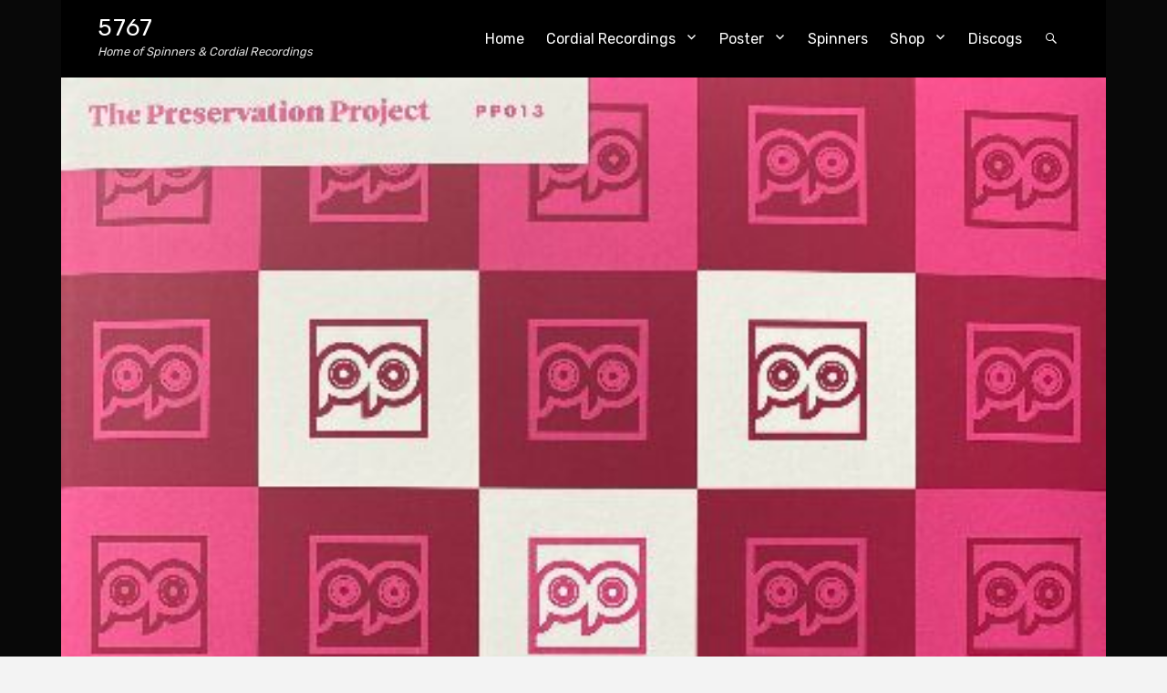

--- FILE ---
content_type: text/html; charset=UTF-8
request_url: https://5767.co.uk/product/pp013/
body_size: 11778
content:
		<!DOCTYPE html>
		<html lang="en-US">
		
<head>
			<meta charset="UTF-8">
		<meta name="viewport" content="width=device-width, initial-scale=1">
		<link rel="profile" href="http://gmpg.org/xfn/11">
		<title>PP013 &#8211; 5767</title>
<meta name='robots' content='max-image-preview:large' />
<link rel='dns-prefetch' href='//use.fontawesome.com' />
<link rel='dns-prefetch' href='//fonts.googleapis.com' />
<link rel='dns-prefetch' href='//s.w.org' />
<link rel="alternate" type="application/rss+xml" title="5767 &raquo; Feed" href="https://5767.co.uk/feed/" />
<link rel="alternate" type="application/rss+xml" title="5767 &raquo; Comments Feed" href="https://5767.co.uk/comments/feed/" />
		<script type="text/javascript">
			window._wpemojiSettings = {"baseUrl":"https:\/\/s.w.org\/images\/core\/emoji\/13.1.0\/72x72\/","ext":".png","svgUrl":"https:\/\/s.w.org\/images\/core\/emoji\/13.1.0\/svg\/","svgExt":".svg","source":{"concatemoji":"https:\/\/5767.co.uk\/wp-includes\/js\/wp-emoji-release.min.js?ver=5.8.12"}};
			!function(e,a,t){var n,r,o,i=a.createElement("canvas"),p=i.getContext&&i.getContext("2d");function s(e,t){var a=String.fromCharCode;p.clearRect(0,0,i.width,i.height),p.fillText(a.apply(this,e),0,0);e=i.toDataURL();return p.clearRect(0,0,i.width,i.height),p.fillText(a.apply(this,t),0,0),e===i.toDataURL()}function c(e){var t=a.createElement("script");t.src=e,t.defer=t.type="text/javascript",a.getElementsByTagName("head")[0].appendChild(t)}for(o=Array("flag","emoji"),t.supports={everything:!0,everythingExceptFlag:!0},r=0;r<o.length;r++)t.supports[o[r]]=function(e){if(!p||!p.fillText)return!1;switch(p.textBaseline="top",p.font="600 32px Arial",e){case"flag":return s([127987,65039,8205,9895,65039],[127987,65039,8203,9895,65039])?!1:!s([55356,56826,55356,56819],[55356,56826,8203,55356,56819])&&!s([55356,57332,56128,56423,56128,56418,56128,56421,56128,56430,56128,56423,56128,56447],[55356,57332,8203,56128,56423,8203,56128,56418,8203,56128,56421,8203,56128,56430,8203,56128,56423,8203,56128,56447]);case"emoji":return!s([10084,65039,8205,55357,56613],[10084,65039,8203,55357,56613])}return!1}(o[r]),t.supports.everything=t.supports.everything&&t.supports[o[r]],"flag"!==o[r]&&(t.supports.everythingExceptFlag=t.supports.everythingExceptFlag&&t.supports[o[r]]);t.supports.everythingExceptFlag=t.supports.everythingExceptFlag&&!t.supports.flag,t.DOMReady=!1,t.readyCallback=function(){t.DOMReady=!0},t.supports.everything||(n=function(){t.readyCallback()},a.addEventListener?(a.addEventListener("DOMContentLoaded",n,!1),e.addEventListener("load",n,!1)):(e.attachEvent("onload",n),a.attachEvent("onreadystatechange",function(){"complete"===a.readyState&&t.readyCallback()})),(n=t.source||{}).concatemoji?c(n.concatemoji):n.wpemoji&&n.twemoji&&(c(n.twemoji),c(n.wpemoji)))}(window,document,window._wpemojiSettings);
		</script>
		<style type="text/css">
img.wp-smiley,
img.emoji {
	display: inline !important;
	border: none !important;
	box-shadow: none !important;
	height: 1em !important;
	width: 1em !important;
	margin: 0 .07em !important;
	vertical-align: -0.1em !important;
	background: none !important;
	padding: 0 !important;
}
</style>
	<link rel='stylesheet' id='scap.flashblock-css'  href='https://5767.co.uk/wp-content/plugins/compact-wp-audio-player/css/flashblock.css?ver=5.8.12' type='text/css' media='all' />
<link rel='stylesheet' id='scap.player-css'  href='https://5767.co.uk/wp-content/plugins/compact-wp-audio-player/css/player.css?ver=5.8.12' type='text/css' media='all' />
<link rel='stylesheet' id='wp-block-library-css'  href='https://5767.co.uk/wp-includes/css/dist/block-library/style.min.css?ver=5.8.12' type='text/css' media='all' />
<link rel='stylesheet' id='wc-blocks-vendors-style-css'  href='https://5767.co.uk/wp-content/plugins/woocommerce/packages/woocommerce-blocks/build/wc-blocks-vendors-style.css?ver=6.1.0' type='text/css' media='all' />
<link rel='stylesheet' id='wc-blocks-style-css'  href='https://5767.co.uk/wp-content/plugins/woocommerce/packages/woocommerce-blocks/build/wc-blocks-style.css?ver=6.1.0' type='text/css' media='all' />
<link rel='stylesheet' id='photoswipe-css'  href='https://5767.co.uk/wp-content/plugins/woocommerce/assets/css/photoswipe/photoswipe.min.css?ver=5.9.1' type='text/css' media='all' />
<link rel='stylesheet' id='photoswipe-default-skin-css'  href='https://5767.co.uk/wp-content/plugins/woocommerce/assets/css/photoswipe/default-skin/default-skin.min.css?ver=5.9.1' type='text/css' media='all' />
<link rel='stylesheet' id='woocommerce-layout-css'  href='https://5767.co.uk/wp-content/plugins/woocommerce/assets/css/woocommerce-layout.css?ver=5.9.1' type='text/css' media='all' />
<link rel='stylesheet' id='woocommerce-smallscreen-css'  href='https://5767.co.uk/wp-content/plugins/woocommerce/assets/css/woocommerce-smallscreen.css?ver=5.9.1' type='text/css' media='only screen and (max-width: 768px)' />
<link rel='stylesheet' id='woocommerce-general-css'  href='https://5767.co.uk/wp-content/plugins/woocommerce/assets/css/woocommerce.css?ver=5.9.1' type='text/css' media='all' />
<style id='woocommerce-inline-inline-css' type='text/css'>
.woocommerce form .form-row .required { visibility: visible; }
</style>
<link rel='stylesheet' id='helena-style-css'  href='https://5767.co.uk/wp-content/themes/helena/style.css?ver=1.6' type='text/css' media='all' />
<link rel='stylesheet' id='helena-fonts-css'  href='https://fonts.googleapis.com/css?family=Rubik%7CPlayfair%2BDisplay&#038;subset=latin%2Clatin-ext&#038;ver=1.6' type='text/css' media='all' />
<link rel='stylesheet' id='genericons-css'  href='https://5767.co.uk/wp-content/themes/helena/css/genericons/genericons.css?ver=3.4.1' type='text/css' media='all' />
<script type='text/javascript' src='https://5767.co.uk/wp-content/plugins/compact-wp-audio-player/js/soundmanager2-nodebug-jsmin.js?ver=5.8.12' id='scap.soundmanager2-js'></script>
<script type='text/javascript' src='https://5767.co.uk/wp-includes/js/jquery/jquery.min.js?ver=3.6.0' id='jquery-core-js'></script>
<script type='text/javascript' src='https://5767.co.uk/wp-includes/js/jquery/jquery-migrate.min.js?ver=3.3.2' id='jquery-migrate-js'></script>
<link rel="https://api.w.org/" href="https://5767.co.uk/wp-json/" /><link rel="alternate" type="application/json" href="https://5767.co.uk/wp-json/wp/v2/product/1860" /><link rel="EditURI" type="application/rsd+xml" title="RSD" href="https://5767.co.uk/xmlrpc.php?rsd" />
<link rel="wlwmanifest" type="application/wlwmanifest+xml" href="https://5767.co.uk/wp-includes/wlwmanifest.xml" /> 
<meta name="generator" content="WordPress 5.8.12" />
<meta name="generator" content="WooCommerce 5.9.1" />
<link rel="canonical" href="https://5767.co.uk/product/pp013/" />
<link rel='shortlink' href='https://5767.co.uk/?p=1860' />
<link rel="alternate" type="application/json+oembed" href="https://5767.co.uk/wp-json/oembed/1.0/embed?url=https%3A%2F%2F5767.co.uk%2Fproduct%2Fpp013%2F" />
<link rel="alternate" type="text/xml+oembed" href="https://5767.co.uk/wp-json/oembed/1.0/embed?url=https%3A%2F%2F5767.co.uk%2Fproduct%2Fpp013%2F&#038;format=xml" />
	<noscript><style>.woocommerce-product-gallery{ opacity: 1 !important; }</style></noscript>
				<script  type="text/javascript">
				!function(f,b,e,v,n,t,s){if(f.fbq)return;n=f.fbq=function(){n.callMethod?
					n.callMethod.apply(n,arguments):n.queue.push(arguments)};if(!f._fbq)f._fbq=n;
					n.push=n;n.loaded=!0;n.version='2.0';n.queue=[];t=b.createElement(e);t.async=!0;
					t.src=v;s=b.getElementsByTagName(e)[0];s.parentNode.insertBefore(t,s)}(window,
					document,'script','https://connect.facebook.net/en_US/fbevents.js');
			</script>
			<!-- WooCommerce Facebook Integration Begin -->
			<script  type="text/javascript">

				fbq('init', '874932083206762', {}, {
    "agent": "woocommerce-5.9.1-2.6.7"
});

				fbq( 'track', 'PageView', {
    "source": "woocommerce",
    "version": "5.9.1",
    "pluginVersion": "2.6.7"
} );

				document.addEventListener( 'DOMContentLoaded', function() {
					jQuery && jQuery( function( $ ) {
						// Insert placeholder for events injected when a product is added to the cart through AJAX.
						$( document.body ).append( '<div class=\"wc-facebook-pixel-event-placeholder\"></div>' );
					} );
				}, false );

			</script>
			<!-- WooCommerce Facebook Integration End -->
			<style type="text/css" id="custom-background-css">
body.custom-background { background-image: url("https://5767.co.uk/wp-content/uploads/2018/03/head-3.jpg"); background-position: left center; background-size: auto; background-repeat: repeat; background-attachment: scroll; }
</style>
	<link rel="stylesheet" type="text/css" media="screen" href="https://5767.co.uk/wp-content/plugins/pc-custom-css/custom.css?pc_custom_css_ver=1474793121" />
<!-- 5767 inline CSS Styles -->
<style type="text/css" media="screen">
 .site-title a { color: ##ffffff; }
</style>
<style id="tt-easy-google-font-styles" type="text/css">p { }
h1 { }
h2 { }
h3 { }
h4 { }
h5 { }
h6 { }
</style></head>

<body class="product-template-default single single-product postid-1860 custom-background theme-helena woocommerce woocommerce-page woocommerce-no-js excerpt-image-top layout-one-column no-sidebar full-width primary-menu-search">


			<div id="page" class="hfeed site">
		<a class="skip-link screen-reader-text" href="#content">Skip to content</a>
				<header id="masthead" role="banner">
			<div class="wrapper site-header-main">
		<div id="site-branding" class="site-branding-wrap enable-description">
		<div id="site-header" >
			
			<p class="site-title">
				<a href="https://5767.co.uk/" rel="home">
					 5767
				</a>
			</p>
		<p class="site-description">Home of Spinners &amp; Cordial Recordings</p>
		</div><!-- #site-header --></div><!-- .site-branding -->		<button id="menu-toggle" class="menu-toggle">Menu</button>

		<div id="site-header-menu" class="site-header-menu">
			<nav id="site-navigation" class="main-navigation" role="navigation" aria-label="Primary Menu">
				<div class="main-menu-container">
                    <div class="primary-menu"><ul id="menu-poster" class="menu"><li id="menu-item-19" class="menu-item menu-item-type-custom menu-item-object-custom menu-item-home menu-item-19"><a href="http://5767.co.uk/">Home</a></li>
<li id="menu-item-237" class="menu-item menu-item-type-post_type menu-item-object-page menu-item-has-children menu-item-237"><a href="https://5767.co.uk/cordial-recordings/">Cordial Recordings</a>
<ul class="sub-menu">
	<li id="menu-item-369" class="menu-item menu-item-type-post_type menu-item-object-page menu-item-369"><a href="https://5767.co.uk/afrodisia/">Afrodisia</a></li>
	<li id="menu-item-259" class="menu-item menu-item-type-post_type menu-item-object-page menu-item-259"><a href="https://5767.co.uk/a-j-brown/">A.J. Brown</a></li>
	<li id="menu-item-863" class="menu-item menu-item-type-post_type menu-item-object-page menu-item-has-children menu-item-863"><a href="https://5767.co.uk/edwards-generation/">The Edwards Generation</a>
	<ul class="sub-menu">
		<li id="menu-item-862" class="menu-item menu-item-type-post_type menu-item-object-page menu-item-862"><a href="https://5767.co.uk/irene-edwins-interview/">Irene Edwins Interview</a></li>
		<li id="menu-item-1203" class="menu-item menu-item-type-post_type menu-item-object-page menu-item-1203"><a href="https://5767.co.uk/jeff-edwins/">Jeff Edwins</a></li>
		<li id="menu-item-1207" class="menu-item menu-item-type-post_type menu-item-object-page menu-item-1207"><a href="https://5767.co.uk/les-edwins/">Les Edwins</a></li>
		<li id="menu-item-1212" class="menu-item menu-item-type-post_type menu-item-object-page menu-item-1212"><a href="https://5767.co.uk/myron-and-ron-edwins/">Myron and Ron Edwins</a></li>
	</ul>
</li>
	<li id="menu-item-491" class="menu-item menu-item-type-post_type menu-item-object-page menu-item-491"><a href="https://5767.co.uk/las-vegas-connection/">Las Vegas Connection</a></li>
	<li id="menu-item-275" class="menu-item menu-item-type-post_type menu-item-object-page menu-item-275"><a href="https://5767.co.uk/mark-iv/">Mark IV</a></li>
	<li id="menu-item-662" class="menu-item menu-item-type-post_type menu-item-object-page menu-item-662"><a href="https://5767.co.uk/ruby-and-the-mudflaps/">Ruby And The Mudflaps</a></li>
	<li id="menu-item-1064" class="menu-item menu-item-type-post_type menu-item-object-page menu-item-has-children menu-item-1064"><a href="https://5767.co.uk/sons-of-slum/">Sons Of Slum</a>
	<ul class="sub-menu">
		<li id="menu-item-1062" class="menu-item menu-item-type-post_type menu-item-object-page menu-item-1062"><a href="https://5767.co.uk/kevin-rowan-sons-of-slum-interview/">Kevin Rowan (Sons Of Slum) Interview</a></li>
		<li id="menu-item-1063" class="menu-item menu-item-type-post_type menu-item-object-page menu-item-1063"><a href="https://5767.co.uk/maurice-bell-sons-of-slum-interview/">Maurice Bell (Sons Of Slum) Interview</a></li>
	</ul>
</li>
</ul>
</li>
<li id="menu-item-107" class="menu-item menu-item-type-post_type menu-item-object-page menu-item-has-children menu-item-107"><a href="https://5767.co.uk/poster/">Poster</a>
<ul class="sub-menu">
	<li id="menu-item-122" class="menu-item menu-item-type-post_type menu-item-object-page menu-item-122"><a href="https://5767.co.uk/greatest-disco-records-of-all-time/">Greatest Disco Records Of All Time</a></li>
	<li id="menu-item-121" class="menu-item menu-item-type-post_type menu-item-object-page menu-item-121"><a href="https://5767.co.uk/greatest-house-records-of-all-time/">Greatest House Records Of All Time</a></li>
	<li id="menu-item-1475" class="menu-item menu-item-type-post_type menu-item-object-page menu-item-1475"><a href="https://5767.co.uk/?page_id=1472">Modern Soul Poster</a></li>
	<li id="menu-item-125" class="menu-item menu-item-type-post_type menu-item-object-page menu-item-125"><a href="https://5767.co.uk/gallery/">Gallery</a></li>
</ul>
</li>
<li id="menu-item-2294" class="menu-item menu-item-type-post_type menu-item-object-page menu-item-2294"><a href="https://5767.co.uk/spinners/">Spinners</a></li>
<li id="menu-item-266" class="menu-item menu-item-type-post_type menu-item-object-page menu-item-has-children menu-item-266"><a href="https://5767.co.uk/shop-2/">Shop</a>
<ul class="sub-menu">
	<li id="menu-item-745" class="menu-item menu-item-type-post_type menu-item-object-page current_page_parent menu-item-745"><a href="https://5767.co.uk/shop/">Shop</a></li>
	<li id="menu-item-29" class="menu-item menu-item-type-post_type menu-item-object-page menu-item-29"><a href="https://5767.co.uk/cart/">Cart</a></li>
	<li id="menu-item-27" class="menu-item menu-item-type-post_type menu-item-object-page menu-item-27"><a href="https://5767.co.uk/my-account/">My Account</a></li>
	<li id="menu-item-28" class="menu-item menu-item-type-post_type menu-item-object-page menu-item-28"><a href="https://5767.co.uk/checkout/">Checkout</a></li>
</ul>
</li>
<li id="menu-item-2760" class="menu-item menu-item-type-post_type menu-item-object-page menu-item-2760"><a href="https://5767.co.uk/discogs/">Discogs</a></li>
</ul></div>                </div><!--end menu-main-menu-container-->

                <div id="search-toggle">
                    <a class="screen-reader-text" href="#search-container">Search</a>
                </div>

                <div id="search-container" class="displaynone">
                    

<form role="search" method="get" class="search-form" action="https://5767.co.uk/">
	<label>
		<span class="screen-reader-text">Search for:</span>
		<input type="search" class="search-field" placeholder="Search..." value="" name="s" />
	</label>
	<button type="submit" class="search-submit"><span class="screen-reader-text">Search</span></button>
</form>
                </div>
            </nav><!--end main-navigation-->
        </div><!-- .site-header-menu -->
					</div><!-- .wrapper.site-header-main -->
		</header><!-- #masthead -->
		
			<section id="header-featured-image">
				<div class="wrapper">
					<article class="hentry header-image">
						<figure class="featured-image">
							<a href="#" target="_self"><img src="https://5767.co.uk/wp-content/uploads/2022/03/pp013.jpg" class="wp-post-image" alt="5767"></a>
						</figure>
							<div class="entry-container">
									<header class="entry-header">
										<h1 class="entry-title">
											<a href="#" target="_self">5767</a>
										</h1>
									</header>
									<div class="entry-content"><p>
										Home of Spinners &amp; Cordial Recordings
										<span class="more-button"><a class="more-link" href="#" target="_self">View More</a></span></p></div></div><!-- .entry-container -->
					</article><!-- .hentry.header-image -->
				</div><!-- .wrapper -->
			</section><!-- #header-featured-image -->		<div id="content" class="site-content">
			<div class="wrapper">
	
	<div id="primary" class="content-area">
		<main id="main" class="site-main" role="main">

		
			
<article id="post-1860" class="post-1860 product type-product status-publish has-post-thumbnail product_cat-uncategorized first instock taxable shipping-taxable purchasable product-type-simple">
	<header class="entry-header">
		<div class="entry-meta">
			<span class="posted-on"><a href="https://5767.co.uk/product/pp013/" rel="bookmark"><time class="entry-date published" datetime="2022-03-18T13:54:49+00:00">March 18, 2022</time><time class="updated" datetime="2022-03-18T13:54:50+00:00">March 18, 2022</time></a></span><span class="bypostauthor byline"> &mdash;<span class="author vcard"><a class="url fn n" href="https://5767.co.uk/author/roual/">roual</a></span></span>		</div><!-- .entry-meta -->
		<h1 class="entry-title">PP013</h1>
        	</header><!-- .entry-header -->

	<div class="entry-content">
		<div class="woocommerce">			<div class="single-product" data-product-page-preselected-id="0">
				<div class="woocommerce-notices-wrapper"></div><div id="product-1860" class="product type-product post-1860 status-publish instock product_cat-uncategorized has-post-thumbnail taxable shipping-taxable purchasable product-type-simple">

	<div class="woocommerce-product-gallery woocommerce-product-gallery--with-images woocommerce-product-gallery--columns-4 images" data-columns="4" style="opacity: 0; transition: opacity .25s ease-in-out;">
	<figure class="woocommerce-product-gallery__wrapper">
		<div data-thumb="https://5767.co.uk/wp-content/uploads/2022/03/pp013-100x100.jpg" data-thumb-alt="" class="woocommerce-product-gallery__image"><a href="https://5767.co.uk/wp-content/uploads/2022/03/pp013.jpg"><img width="450" height="446" src="https://5767.co.uk/wp-content/uploads/2022/03/pp013.jpg" class="wp-post-image" alt="" loading="lazy" title="pp013" data-caption="" data-src="https://5767.co.uk/wp-content/uploads/2022/03/pp013.jpg" data-large_image="https://5767.co.uk/wp-content/uploads/2022/03/pp013.jpg" data-large_image_width="450" data-large_image_height="446" srcset="https://5767.co.uk/wp-content/uploads/2022/03/pp013.jpg 450w, https://5767.co.uk/wp-content/uploads/2022/03/pp013-100x100.jpg 100w, https://5767.co.uk/wp-content/uploads/2022/03/pp013-300x297.jpg 300w, https://5767.co.uk/wp-content/uploads/2022/03/pp013-150x150.jpg 150w" sizes="(max-width: 450px) 100vw, 450px" /></a></div>	</figure>
</div>

	<div class="summary entry-summary">
		<p class="price"><span class="woocommerce-Price-amount amount"><bdi><span class="woocommerce-Price-currencySymbol">&pound;</span>18.99</bdi></span></p>

	
	<form class="cart" action="" method="post" enctype='multipart/form-data'>
		
			<div class="quantity">
				<label class="screen-reader-text" for="quantity_6978473ad60f0">PP013 quantity</label>
		<input
			type="number"
			id="quantity_6978473ad60f0"
			class="input-text qty text"
			step="1"
			min="1"
			max=""
			name="quantity"
			value="1"
			title="Qty"
			size="4"
			placeholder=""
			inputmode="numeric" />
			</div>
	
		<button type="submit" name="add-to-cart" value="1860" class="single_add_to_cart_button button alt">Add to cart</button>

			</form>

	
<div class="product_meta">

	
	
	<span class="posted_in">Category: <a href="https://5767.co.uk/product-category/uncategorized/" rel="tag">Uncategorized</a></span>
	
	
</div>
	</div>

	
	<div class="woocommerce-tabs wc-tabs-wrapper">
		<ul class="tabs wc-tabs" role="tablist">
							<li class="description_tab" id="tab-title-description" role="tab" aria-controls="tab-description">
					<a href="#tab-description">
						Description					</a>
				</li>
							<li class="additional_information_tab" id="tab-title-additional_information" role="tab" aria-controls="tab-additional_information">
					<a href="#tab-additional_information">
						Additional information					</a>
				</li>
					</ul>
					<div class="woocommerce-Tabs-panel woocommerce-Tabs-panel--description panel entry-content wc-tab" id="tab-description" role="tabpanel" aria-labelledby="tab-title-description">
				
	<h2>Description</h2>

<p>&#8220;We couldn&#8217;t be more excited to share with you our upcoming release, PP-013. Pre-order now &#8211; this 7&#8221; is in-stock and ready to ship Mar 25, 2022. </p>
<p>These sides are prototypical for the &#8220;Sounds Like Santana&#8221; genre coined at the Friends of Sound record store in Austin, TX years ago. Heavy Latin Rock fusion on these tracks, with just a pinch of Jazz thrown in for good measure. </p>
<p>&#8220;Evil Deeds&#8221; starts right into it the moment the needle hits the groove on your turntable &#8211; heavy organ, percussion, shakers, and guitar all greet your ears. Moving into the track you get the typical shredding guitar solo, organ solo, and a sax solo, for good measure. </p>
<p>&#8220;Time and Space&#8221; starts with a nod to the classic Dave Brubeck &#8220;Take Five&#8221; and continues on an adventure into a more psychedelic groove and more of a Rock vibe. Time changes and tempo shifts and big solos round out the side.</p>
<p>Available in pink vinyl (100 copies) and black vinyl (300 copies). Will not be repressed.&#8221;</p>
<!--[if lt IE 9]><script>document.createElement('audio');</script><![endif]-->
<audio class="wp-audio-shortcode" id="audio-1860-1" preload="none" style="width: 100%;" controls="controls"><source type="audio/mpeg" src="https://pp011.s3.eu-west-2.amazonaws.com/PP013a+-+Evil+Deeds_short-final+-DEMO.mp3?_=1" /><a href="https://pp011.s3.eu-west-2.amazonaws.com/PP013a+-+Evil+Deeds_short-final+-DEMO.mp3">https://pp011.s3.eu-west-2.amazonaws.com/PP013a+-+Evil+Deeds_short-final+-DEMO.mp3</a></audio>
<audio class="wp-audio-shortcode" id="audio-1860-2" preload="none" style="width: 100%;" controls="controls"><source type="audio/mpeg" src="https://pp011.s3.eu-west-2.amazonaws.com/PP013b+-+Time+%26+Space-v3_short-DEMO.mp3?_=2" /><a href="https://pp011.s3.eu-west-2.amazonaws.com/PP013b+-+Time+%26+Space-v3_short-DEMO.mp3">https://pp011.s3.eu-west-2.amazonaws.com/PP013b+-+Time+%26+Space-v3_short-DEMO.mp3</a></audio>
			</div>
					<div class="woocommerce-Tabs-panel woocommerce-Tabs-panel--additional_information panel entry-content wc-tab" id="tab-additional_information" role="tabpanel" aria-labelledby="tab-title-additional_information">
				
	<h2>Additional information</h2>

<table class="woocommerce-product-attributes shop_attributes">
			<tr class="woocommerce-product-attributes-item woocommerce-product-attributes-item--weight">
			<th class="woocommerce-product-attributes-item__label">Weight</th>
			<td class="woocommerce-product-attributes-item__value">.08 kg</td>
		</tr>
			<tr class="woocommerce-product-attributes-item woocommerce-product-attributes-item--dimensions">
			<th class="woocommerce-product-attributes-item__label">Dimensions</th>
			<td class="woocommerce-product-attributes-item__value">31 &times; 31 &times; 1 cm</td>
		</tr>
	</table>
			</div>
		
			</div>


	<section class="related products">

					<h2>Related products</h2>
				
		<ul class="products columns-4">

			
					<li class="product type-product post-242 status-publish first instock product_cat-uncategorized has-post-thumbnail taxable shipping-taxable purchasable product-type-simple">
	<a href="https://5767.co.uk/product/a-j-brown/" class="woocommerce-LoopProduct-link woocommerce-loop-product__link"><img width="300" height="300" src="https://5767.co.uk/wp-content/uploads/2017/04/CORD7002-website-300x300.jpg" class="attachment-woocommerce_thumbnail size-woocommerce_thumbnail" alt="" loading="lazy" srcset="https://5767.co.uk/wp-content/uploads/2017/04/CORD7002-website-300x300.jpg 300w, https://5767.co.uk/wp-content/uploads/2017/04/CORD7002-website-100x100.jpg 100w, https://5767.co.uk/wp-content/uploads/2017/04/CORD7002-website-150x150.jpg 150w, https://5767.co.uk/wp-content/uploads/2017/04/CORD7002-website-1019x1024.jpg 1019w, https://5767.co.uk/wp-content/uploads/2017/04/CORD7002-website-457x457.jpg 457w, https://5767.co.uk/wp-content/uploads/2017/04/CORD7002-website.jpg 1046w" sizes="(max-width: 300px) 100vw, 300px" /><h2 class="woocommerce-loop-product__title">A.J. Brown</h2>
	<span class="price"><span class="woocommerce-Price-amount amount"><bdi><span class="woocommerce-Price-currencySymbol">&pound;</span>11.99</bdi></span></span>
</a><a href="?add-to-cart=242" data-quantity="1" class="button product_type_simple add_to_cart_button ajax_add_to_cart" data-product_id="242" data-product_sku="" aria-label="Add &ldquo;A.J. Brown&rdquo; to your cart" rel="nofollow">Add to cart</a></li>

			
					<li class="product type-product post-1533 status-publish instock product_cat-uncategorized has-post-thumbnail taxable shipping-taxable purchasable product-type-variable">
	<a href="https://5767.co.uk/product/the-edwards-generation-4/" class="woocommerce-LoopProduct-link woocommerce-loop-product__link"><img width="300" height="300" src="https://5767.co.uk/wp-content/uploads/2021/03/CORD7025-A-300x300.jpg" class="attachment-woocommerce_thumbnail size-woocommerce_thumbnail" alt="" loading="lazy" srcset="https://5767.co.uk/wp-content/uploads/2021/03/CORD7025-A-300x300.jpg 300w, https://5767.co.uk/wp-content/uploads/2021/03/CORD7025-A-100x100.jpg 100w, https://5767.co.uk/wp-content/uploads/2021/03/CORD7025-A-150x150.jpg 150w, https://5767.co.uk/wp-content/uploads/2021/03/CORD7025-A.jpg 500w" sizes="(max-width: 300px) 100vw, 300px" /><h2 class="woocommerce-loop-product__title">The Edwards Generation</h2>
	<span class="price"><span class="woocommerce-Price-amount amount"><bdi><span class="woocommerce-Price-currencySymbol">&pound;</span>11.99</bdi></span> &ndash; <span class="woocommerce-Price-amount amount"><bdi><span class="woocommerce-Price-currencySymbol">&pound;</span>19.99</bdi></span></span>
</a><a href="https://5767.co.uk/product/the-edwards-generation-4/" data-quantity="1" class="button product_type_variable add_to_cart_button" data-product_id="1533" data-product_sku="" aria-label="Select options for &ldquo;The Edwards Generation&rdquo;" rel="nofollow">Select options</a></li>

			
					<li class="product type-product post-434 status-publish instock product_cat-uncategorized has-post-thumbnail taxable shipping-taxable purchasable product-type-simple">
	<a href="https://5767.co.uk/product/las-vegas-connection/" class="woocommerce-LoopProduct-link woocommerce-loop-product__link"><img width="300" height="300" src="https://5767.co.uk/wp-content/uploads/2017/11/CORD7005_Label_A-300x300.jpg" class="attachment-woocommerce_thumbnail size-woocommerce_thumbnail" alt="" loading="lazy" srcset="https://5767.co.uk/wp-content/uploads/2017/11/CORD7005_Label_A-300x300.jpg 300w, https://5767.co.uk/wp-content/uploads/2017/11/CORD7005_Label_A-100x100.jpg 100w, https://5767.co.uk/wp-content/uploads/2017/11/CORD7005_Label_A-600x600.jpg 600w, https://5767.co.uk/wp-content/uploads/2017/11/CORD7005_Label_A-150x150.jpg 150w, https://5767.co.uk/wp-content/uploads/2017/11/CORD7005_Label_A-768x768.jpg 768w, https://5767.co.uk/wp-content/uploads/2017/11/CORD7005_Label_A-1024x1024.jpg 1024w, https://5767.co.uk/wp-content/uploads/2017/11/CORD7005_Label_A-457x457.jpg 457w, https://5767.co.uk/wp-content/uploads/2017/11/CORD7005_Label_A.jpg 1051w" sizes="(max-width: 300px) 100vw, 300px" /><h2 class="woocommerce-loop-product__title">Las Vegas Connection</h2>
	<span class="price"><span class="woocommerce-Price-amount amount"><bdi><span class="woocommerce-Price-currencySymbol">&pound;</span>11.99</bdi></span></span>
</a><a href="?add-to-cart=434" data-quantity="1" class="button product_type_simple add_to_cart_button ajax_add_to_cart" data-product_id="434" data-product_sku="" aria-label="Add &ldquo;Las Vegas Connection&rdquo; to your cart" rel="nofollow">Add to cart</a></li>

			
					<li class="product type-product post-1671 status-publish last instock product_cat-uncategorized has-post-thumbnail taxable shipping-taxable purchasable product-type-simple">
	<a href="https://5767.co.uk/product/brassroots/" class="woocommerce-LoopProduct-link woocommerce-loop-product__link"><img width="300" height="300" src="https://5767.co.uk/wp-content/uploads/2021/08/CORD7026-A-300x300.jpg" class="attachment-woocommerce_thumbnail size-woocommerce_thumbnail" alt="" loading="lazy" srcset="https://5767.co.uk/wp-content/uploads/2021/08/CORD7026-A-300x300.jpg 300w, https://5767.co.uk/wp-content/uploads/2021/08/CORD7026-A-100x100.jpg 100w, https://5767.co.uk/wp-content/uploads/2021/08/CORD7026-A-150x150.jpg 150w, https://5767.co.uk/wp-content/uploads/2021/08/CORD7026-A.jpg 500w" sizes="(max-width: 300px) 100vw, 300px" /><h2 class="woocommerce-loop-product__title">Brassroots</h2>
	<span class="price"><span class="woocommerce-Price-amount amount"><bdi><span class="woocommerce-Price-currencySymbol">&pound;</span>11.99</bdi></span></span>
</a><a href="?add-to-cart=1671" data-quantity="1" class="button product_type_simple add_to_cart_button ajax_add_to_cart" data-product_id="1671" data-product_sku="" aria-label="Add &ldquo;Brassroots&rdquo; to your cart" rel="nofollow">Add to cart</a></li>

			
		</ul>

	</section>
	</div>

			</div>
			</div>	</div><!-- .entry-content -->

	<footer class="entry-footer">
			</footer><!-- .entry-footer -->
</article><!-- #post-## -->
			
	<nav class="navigation post-navigation" role="navigation" aria-label="Posts">
		<h2 class="screen-reader-text">Post navigation</h2>
		<div class="nav-links"><div class="nav-previous"><a href="https://5767.co.uk/product/julian-nicholas-band/" rel="prev">Julian Nicholas Band</a></div><div class="nav-next"><a href="https://5767.co.uk/product/guymon-ensley/" rel="next">Guymon Ensley</a></div></div>
	</nav>
			
		
		</main><!-- #main -->
	</div><!-- #primary -->

	    	</div><!-- .wrapper -->
	    </div><!-- #content -->
				<footer id="colophon" class="site-footer" role="contentinfo">
	    		<div class="site-info">
			<div class="wrapper">
	        	<p class="site-description">Home of Spinners &amp; Cordial Recordings</p>
			Copyright &copy; 2026 <a href="https://5767.co.uk/">5767</a> . Helena&nbsp;by&nbsp;<a target="_blank" href="https://catchthemes.com/">Catch Themes</a>			<div class="social-menu">
				<div class="menu-poster-container"><ul id="menu-poster-1" class="menu"><li class="menu-item menu-item-type-custom menu-item-object-custom menu-item-home menu-item-19"><a href="http://5767.co.uk/"><span class="screen-reader-text">Home</span></a></li>
<li class="menu-item menu-item-type-post_type menu-item-object-page menu-item-has-children menu-item-237"><a href="https://5767.co.uk/cordial-recordings/"><span class="screen-reader-text">Cordial Recordings</span></a></li>
<li class="menu-item menu-item-type-post_type menu-item-object-page menu-item-has-children menu-item-107"><a href="https://5767.co.uk/poster/"><span class="screen-reader-text">Poster</span></a></li>
<li class="menu-item menu-item-type-post_type menu-item-object-page menu-item-2294"><a href="https://5767.co.uk/spinners/"><span class="screen-reader-text">Spinners</span></a></li>
<li class="menu-item menu-item-type-post_type menu-item-object-page menu-item-has-children menu-item-266"><a href="https://5767.co.uk/shop-2/"><span class="screen-reader-text">Shop</span></a></li>
<li class="menu-item menu-item-type-post_type menu-item-object-page menu-item-2760"><a href="https://5767.co.uk/discogs/"><span class="screen-reader-text">Discogs</span></a></li>
</ul></div>			</div><!-- .social-menu -->
					<div><!-- .wrapper -->
		</div><!-- .site-info -->
			</footer><!-- #colophon -->
				</div><!-- #page -->
		
<!-- WP Audio player plugin v1.9.6 - https://www.tipsandtricks-hq.com/wordpress-audio-music-player-plugin-4556/ -->
    <script type="text/javascript">
        soundManager.useFlashBlock = true; // optional - if used, required flashblock.css
        soundManager.url = 'https://5767.co.uk/wp-content/plugins/compact-wp-audio-player/swf/soundmanager2.swf';
        function play_mp3(flg, ids, mp3url, volume, loops)
        {
            //Check the file URL parameter value
            var pieces = mp3url.split("|");
            if (pieces.length > 1) {//We have got an .ogg file too
                mp3file = pieces[0];
                oggfile = pieces[1];
                //set the file URL to be an array with the mp3 and ogg file
                mp3url = new Array(mp3file, oggfile);
            }

            soundManager.createSound({
                id: 'btnplay_' + ids,
                volume: volume,
                url: mp3url
            });

            if (flg == 'play') {
                    soundManager.play('btnplay_' + ids, {
                    onfinish: function() {
                        if (loops == 'true') {
                            loopSound('btnplay_' + ids);
                        }
                        else {
                            document.getElementById('btnplay_' + ids).style.display = 'inline';
                            document.getElementById('btnstop_' + ids).style.display = 'none';
                        }
                    }
                });
            }
            else if (flg == 'stop') {
    //soundManager.stop('btnplay_'+ids);
                soundManager.pause('btnplay_' + ids);
            }
        }
        function show_hide(flag, ids)
        {
            if (flag == 'play') {
                document.getElementById('btnplay_' + ids).style.display = 'none';
                document.getElementById('btnstop_' + ids).style.display = 'inline';
            }
            else if (flag == 'stop') {
                document.getElementById('btnplay_' + ids).style.display = 'inline';
                document.getElementById('btnstop_' + ids).style.display = 'none';
            }
        }
        function loopSound(soundID)
        {
            window.setTimeout(function() {
                soundManager.play(soundID, {onfinish: function() {
                        loopSound(soundID);
                    }});
            }, 1);
        }
        function stop_all_tracks()
        {
            soundManager.stopAll();
            var inputs = document.getElementsByTagName("input");
            for (var i = 0; i < inputs.length; i++) {
                if (inputs[i].id.indexOf("btnplay_") == 0) {
                    inputs[i].style.display = 'inline';//Toggle the play button
                }
                if (inputs[i].id.indexOf("btnstop_") == 0) {
                    inputs[i].style.display = 'none';//Hide the stop button
                }
            }
        }
    </script>
    <a href="#masthead" id="scrollup"><span class="screen-reader-text">Scroll Up</span></a><script type="application/ld+json">{"@context":"https:\/\/schema.org\/","@type":"Product","@id":"https:\/\/5767.co.uk\/product\/pp013\/#product","name":"PP013","url":"https:\/\/5767.co.uk\/product\/pp013\/","description":"\"We couldn't be more excited to share with you our upcoming release, PP-013. Pre-order now - this 7\" is in-stock and ready to ship Mar 25, 2022. \r\n\r\nThese sides are prototypical for the \"Sounds Like Santana\" genre coined at the Friends of Sound record store in Austin, TX years ago. Heavy Latin Rock fusion on these tracks, with just a pinch of Jazz thrown in for good measure. \r\n\r\n\"Evil Deeds\" starts right into it the moment the needle hits the groove on your turntable - heavy organ, percussion, shakers, and guitar all greet your ears. Moving into the track you get the typical shredding guitar solo, organ solo, and a sax solo, for good measure. \r\n\r\n\"Time and Space\" starts with a nod to the classic Dave Brubeck \"Take Five\" and continues on an adventure into a more psychedelic groove and more of a Rock vibe. Time changes and tempo shifts and big solos round out the side.\r\n\r\nAvailable in pink vinyl (100 copies) and black vinyl (300 copies). Will not be repressed.\"\r\n\r\nhttps:\/\/pp011.s3.eu-west-2.amazonaws.com\/PP013a+-+Evil+Deeds_short-final+-DEMO.mp3\r\n\r\nhttps:\/\/pp011.s3.eu-west-2.amazonaws.com\/PP013b+-+Time+%26+Space-v3_short-DEMO.mp3","image":"https:\/\/5767.co.uk\/wp-content\/uploads\/2022\/03\/pp013.jpg","sku":1860,"offers":[{"@type":"Offer","price":"18.99","priceValidUntil":"2027-12-31","priceSpecification":{"price":"18.99","priceCurrency":"GBP","valueAddedTaxIncluded":"true"},"priceCurrency":"GBP","availability":"http:\/\/schema.org\/InStock","url":"https:\/\/5767.co.uk\/product\/pp013\/","seller":{"@type":"Organization","name":"5767","url":"https:\/\/5767.co.uk"}}]}</script>			<!-- Facebook Pixel Code -->
			<noscript>
				<img
					height="1"
					width="1"
					style="display:none"
					alt="fbpx"
					src="https://www.facebook.com/tr?id=874932083206762&ev=PageView&noscript=1"
				/>
			</noscript>
			<!-- End Facebook Pixel Code -->
			
<div class="pswp" tabindex="-1" role="dialog" aria-hidden="true">
	<div class="pswp__bg"></div>
	<div class="pswp__scroll-wrap">
		<div class="pswp__container">
			<div class="pswp__item"></div>
			<div class="pswp__item"></div>
			<div class="pswp__item"></div>
		</div>
		<div class="pswp__ui pswp__ui--hidden">
			<div class="pswp__top-bar">
				<div class="pswp__counter"></div>
				<button class="pswp__button pswp__button--close" aria-label="Close (Esc)"></button>
				<button class="pswp__button pswp__button--share" aria-label="Share"></button>
				<button class="pswp__button pswp__button--fs" aria-label="Toggle fullscreen"></button>
				<button class="pswp__button pswp__button--zoom" aria-label="Zoom in/out"></button>
				<div class="pswp__preloader">
					<div class="pswp__preloader__icn">
						<div class="pswp__preloader__cut">
							<div class="pswp__preloader__donut"></div>
						</div>
					</div>
				</div>
			</div>
			<div class="pswp__share-modal pswp__share-modal--hidden pswp__single-tap">
				<div class="pswp__share-tooltip"></div>
			</div>
			<button class="pswp__button pswp__button--arrow--left" aria-label="Previous (arrow left)"></button>
			<button class="pswp__button pswp__button--arrow--right" aria-label="Next (arrow right)"></button>
			<div class="pswp__caption">
				<div class="pswp__caption__center"></div>
			</div>
		</div>
	</div>
</div>
	<script type="text/javascript">
		(function () {
			var c = document.body.className;
			c = c.replace(/woocommerce-no-js/, 'woocommerce-js');
			document.body.className = c;
		})();
	</script>
	<link rel='stylesheet' id='mediaelement-css'  href='https://5767.co.uk/wp-includes/js/mediaelement/mediaelementplayer-legacy.min.css?ver=4.2.16' type='text/css' media='all' />
<link rel='stylesheet' id='wp-mediaelement-css'  href='https://5767.co.uk/wp-includes/js/mediaelement/wp-mediaelement.min.css?ver=5.8.12' type='text/css' media='all' />
<script type='text/javascript' src='https://5767.co.uk/wp-content/plugins/woocommerce/assets/js/jquery-blockui/jquery.blockUI.min.js?ver=2.7.0-wc.5.9.1' id='jquery-blockui-js'></script>
<script type='text/javascript' id='wc-add-to-cart-js-extra'>
/* <![CDATA[ */
var wc_add_to_cart_params = {"ajax_url":"\/wp-admin\/admin-ajax.php","wc_ajax_url":"\/?wc-ajax=%%endpoint%%","i18n_view_cart":"View cart","cart_url":"https:\/\/5767.co.uk\/cart\/","is_cart":"","cart_redirect_after_add":"no"};
/* ]]> */
</script>
<script type='text/javascript' src='https://5767.co.uk/wp-content/plugins/woocommerce/assets/js/frontend/add-to-cart.min.js?ver=5.9.1' id='wc-add-to-cart-js'></script>
<script type='text/javascript' src='https://5767.co.uk/wp-content/plugins/woocommerce/assets/js/zoom/jquery.zoom.min.js?ver=1.7.21-wc.5.9.1' id='zoom-js'></script>
<script type='text/javascript' src='https://5767.co.uk/wp-content/plugins/woocommerce/assets/js/flexslider/jquery.flexslider.min.js?ver=2.7.2-wc.5.9.1' id='flexslider-js'></script>
<script type='text/javascript' src='https://5767.co.uk/wp-content/plugins/woocommerce/assets/js/photoswipe/photoswipe.min.js?ver=4.1.1-wc.5.9.1' id='photoswipe-js'></script>
<script type='text/javascript' src='https://5767.co.uk/wp-content/plugins/woocommerce/assets/js/photoswipe/photoswipe-ui-default.min.js?ver=4.1.1-wc.5.9.1' id='photoswipe-ui-default-js'></script>
<script type='text/javascript' id='wc-single-product-js-extra'>
/* <![CDATA[ */
var wc_single_product_params = {"i18n_required_rating_text":"Please select a rating","review_rating_required":"yes","flexslider":{"rtl":false,"animation":"slide","smoothHeight":true,"directionNav":false,"controlNav":"thumbnails","slideshow":false,"animationSpeed":500,"animationLoop":false,"allowOneSlide":false},"zoom_enabled":"1","zoom_options":[],"photoswipe_enabled":"1","photoswipe_options":{"shareEl":false,"closeOnScroll":false,"history":false,"hideAnimationDuration":0,"showAnimationDuration":0},"flexslider_enabled":"1"};
/* ]]> */
</script>
<script type='text/javascript' src='https://5767.co.uk/wp-content/plugins/woocommerce/assets/js/frontend/single-product.min.js?ver=5.9.1' id='wc-single-product-js'></script>
<script type='text/javascript' src='https://5767.co.uk/wp-content/plugins/woocommerce/assets/js/js-cookie/js.cookie.min.js?ver=2.1.4-wc.5.9.1' id='js-cookie-js'></script>
<script type='text/javascript' id='woocommerce-js-extra'>
/* <![CDATA[ */
var woocommerce_params = {"ajax_url":"\/wp-admin\/admin-ajax.php","wc_ajax_url":"\/?wc-ajax=%%endpoint%%"};
/* ]]> */
</script>
<script type='text/javascript' src='https://5767.co.uk/wp-content/plugins/woocommerce/assets/js/frontend/woocommerce.min.js?ver=5.9.1' id='woocommerce-js'></script>
<script type='text/javascript' id='wc-cart-fragments-js-extra'>
/* <![CDATA[ */
var wc_cart_fragments_params = {"ajax_url":"\/wp-admin\/admin-ajax.php","wc_ajax_url":"\/?wc-ajax=%%endpoint%%","cart_hash_key":"wc_cart_hash_dba8096de50e44c1bef3dc958f857bd3","fragment_name":"wc_fragments_dba8096de50e44c1bef3dc958f857bd3","request_timeout":"5000"};
/* ]]> */
</script>
<script type='text/javascript' src='https://5767.co.uk/wp-content/plugins/woocommerce/assets/js/frontend/cart-fragments.min.js?ver=5.9.1' id='wc-cart-fragments-js'></script>
<script type='text/javascript' src='https://5767.co.uk/wp-content/themes/helena/js/navigation.js?ver=1.6' id='helena-navigation-js'></script>
<script type='text/javascript' src='https://5767.co.uk/wp-content/themes/helena/js/skip-link-focus-fix.js?ver=1.6' id='helena-skip-link-focus-fix-js'></script>
<script type='text/javascript' src='https://5767.co.uk/wp-content/themes/helena/js/jquery.cycle/jquery.cycle2.min.js?ver=2.1.5' id='jquery-cycle2-js'></script>
<script type='text/javascript' id='helena-scripts-js-extra'>
/* <![CDATA[ */
var localizeData = {"screenReaderText":{"expand":"expand child menu","collapse":"collapse child menu"},"placeholder":{"author":"Name","email":"Email","url":"URL","comment":"Comment"}};
/* ]]> */
</script>
<script type='text/javascript' src='https://5767.co.uk/wp-content/themes/helena/js/custom-scripts.min.js?ver=1.6' id='helena-scripts-js'></script>
<script type='text/javascript' src='https://use.fontawesome.com/30858dc40a.js?ver=4.0.7' id='kirki-fontawesome-font-js'></script>
<script type='text/javascript' src='https://5767.co.uk/wp-includes/js/wp-embed.min.js?ver=5.8.12' id='wp-embed-js'></script>
<script type='text/javascript' src='https://ajax.googleapis.com/ajax/libs/webfont/1.6.26/webfont.js?ver=3.0.25' id='webfont-loader-js'></script>
<script type='text/javascript' id='mediaelement-core-js-before'>
var mejsL10n = {"language":"en","strings":{"mejs.download-file":"Download File","mejs.install-flash":"You are using a browser that does not have Flash player enabled or installed. Please turn on your Flash player plugin or download the latest version from https:\/\/get.adobe.com\/flashplayer\/","mejs.fullscreen":"Fullscreen","mejs.play":"Play","mejs.pause":"Pause","mejs.time-slider":"Time Slider","mejs.time-help-text":"Use Left\/Right Arrow keys to advance one second, Up\/Down arrows to advance ten seconds.","mejs.live-broadcast":"Live Broadcast","mejs.volume-help-text":"Use Up\/Down Arrow keys to increase or decrease volume.","mejs.unmute":"Unmute","mejs.mute":"Mute","mejs.volume-slider":"Volume Slider","mejs.video-player":"Video Player","mejs.audio-player":"Audio Player","mejs.captions-subtitles":"Captions\/Subtitles","mejs.captions-chapters":"Chapters","mejs.none":"None","mejs.afrikaans":"Afrikaans","mejs.albanian":"Albanian","mejs.arabic":"Arabic","mejs.belarusian":"Belarusian","mejs.bulgarian":"Bulgarian","mejs.catalan":"Catalan","mejs.chinese":"Chinese","mejs.chinese-simplified":"Chinese (Simplified)","mejs.chinese-traditional":"Chinese (Traditional)","mejs.croatian":"Croatian","mejs.czech":"Czech","mejs.danish":"Danish","mejs.dutch":"Dutch","mejs.english":"English","mejs.estonian":"Estonian","mejs.filipino":"Filipino","mejs.finnish":"Finnish","mejs.french":"French","mejs.galician":"Galician","mejs.german":"German","mejs.greek":"Greek","mejs.haitian-creole":"Haitian Creole","mejs.hebrew":"Hebrew","mejs.hindi":"Hindi","mejs.hungarian":"Hungarian","mejs.icelandic":"Icelandic","mejs.indonesian":"Indonesian","mejs.irish":"Irish","mejs.italian":"Italian","mejs.japanese":"Japanese","mejs.korean":"Korean","mejs.latvian":"Latvian","mejs.lithuanian":"Lithuanian","mejs.macedonian":"Macedonian","mejs.malay":"Malay","mejs.maltese":"Maltese","mejs.norwegian":"Norwegian","mejs.persian":"Persian","mejs.polish":"Polish","mejs.portuguese":"Portuguese","mejs.romanian":"Romanian","mejs.russian":"Russian","mejs.serbian":"Serbian","mejs.slovak":"Slovak","mejs.slovenian":"Slovenian","mejs.spanish":"Spanish","mejs.swahili":"Swahili","mejs.swedish":"Swedish","mejs.tagalog":"Tagalog","mejs.thai":"Thai","mejs.turkish":"Turkish","mejs.ukrainian":"Ukrainian","mejs.vietnamese":"Vietnamese","mejs.welsh":"Welsh","mejs.yiddish":"Yiddish"}};
</script>
<script type='text/javascript' src='https://5767.co.uk/wp-includes/js/mediaelement/mediaelement-and-player.min.js?ver=4.2.16' id='mediaelement-core-js'></script>
<script type='text/javascript' src='https://5767.co.uk/wp-includes/js/mediaelement/mediaelement-migrate.min.js?ver=5.8.12' id='mediaelement-migrate-js'></script>
<script type='text/javascript' id='mediaelement-js-extra'>
/* <![CDATA[ */
var _wpmejsSettings = {"pluginPath":"\/wp-includes\/js\/mediaelement\/","classPrefix":"mejs-","stretching":"responsive"};
/* ]]> */
</script>
<script type='text/javascript' src='https://5767.co.uk/wp-includes/js/mediaelement/wp-mediaelement.min.js?ver=5.8.12' id='wp-mediaelement-js'></script>
<!-- WooCommerce JavaScript -->
<script type="text/javascript">
jQuery(function($) { 
/* WooCommerce Facebook Integration Event Tracking */
fbq('set', 'agent', 'woocommerce-5.9.1-2.6.7', '874932083206762');
fbq('track', 'ViewContent', {
    "source": "woocommerce",
    "version": "5.9.1",
    "pluginVersion": "2.6.7",
    "content_name": "PP013",
    "content_ids": "[\"wc_post_id_1860\"]",
    "content_type": "product",
    "contents": "[{\"id\":\"wc_post_id_1860\",\"quantity\":1}]",
    "content_category": "Uncategorized",
    "value": "18.99",
    "currency": "GBP"
}, {
    "eventID": "fc2047df-d120-452e-b6fc-de401492c9b0"
});
 });
</script>
</body>
</html>

--- FILE ---
content_type: text/css;charset=UTF-8
request_url: https://5767.co.uk/wp-content/plugins/pc-custom-css/custom.css?pc_custom_css_ver=1474793121
body_size: 7
content:
.search { display:none; }
#recent-posts-2 { display:none; }
#widget-title { display:none; }
#widget-widget-categories { display:none; }